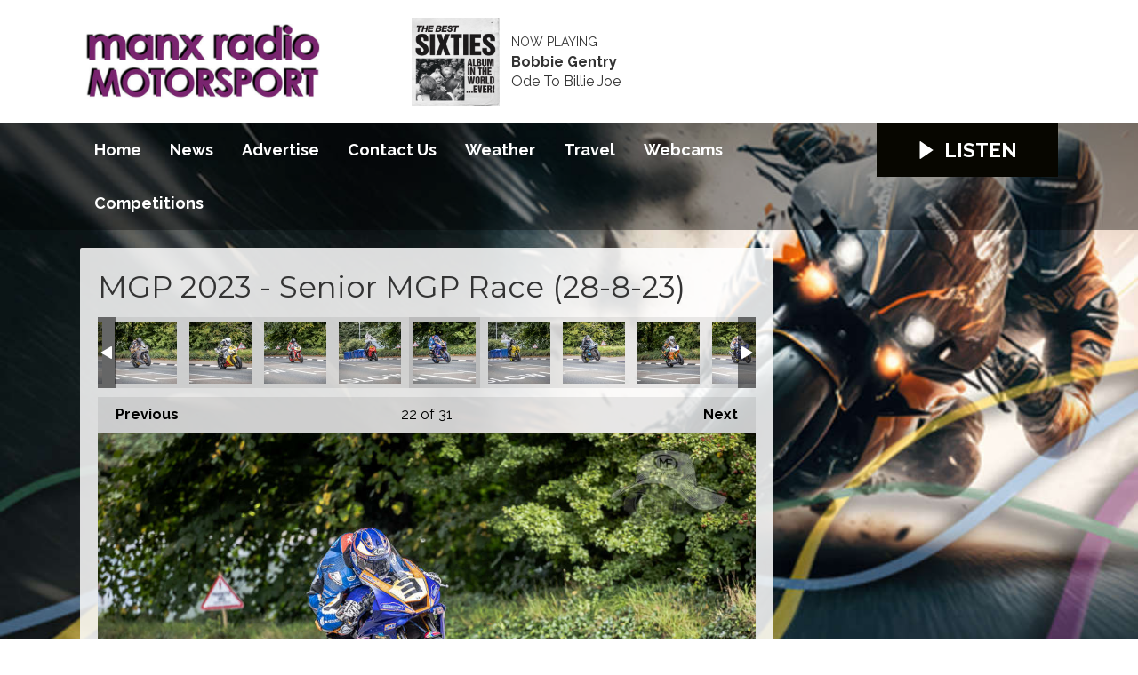

--- FILE ---
content_type: text/html; charset=UTF-8
request_url: https://motorsport.manxradio.com/photos/mgp-2023-senior-mgp-race-28-8-23/?i=marcus-simpson3
body_size: 8064
content:
<!DOCTYPE HTML>
<html lang="en">
<head>
    <meta http-equiv="Content-Type" content="text/html; charset=utf-8">
<title>MGP 2023 - Senior MGP Race (28-8-23) - Manx Radio Motorsport</title>
<meta name="description" content="The Best Biking Station in the World">
<meta name="keywords" content="TT Races, Isle of Man TT, Radio TT, TT Commentary, Manx Grand Prix, Biking, Manx Radio, Isle of Man Radio, Southern 100, Motorsport">
<meta name="robots" content="noodp, noydir">

<!-- Facebook -->
<meta property="og:url" content="https://motorsport.manxradio.com/photos/mgp-2023-senior-mgp-race-28-8-23/">
<meta property="og:title" content="MGP 2023 - Senior MGP Race (28-8-23)">
<meta property="og:image:url" content="https://mmo.aiircdn.com/61/64edcff03db4a.jpg">
<meta property="og:image:width" content="1000">
<meta property="og:image:height" content="667">
<meta property="og:image:type" content="image/jpeg">
<meta property="og:description" content="">
<meta property="og:site_name" content="Manx Radio Motorsport">
<meta property="og:type" content="article">

<!-- X.com -->
<meta name="twitter:card" content="summary">
<meta name="twitter:title" content="MGP 2023 - Senior MGP Race (28-8-23)">
<meta name="twitter:description" content="">
<meta name="twitter:image" content="https://mmo.aiircdn.com/61/64edcff03db4a.jpg">
<meta name="twitter:site" content="@ManxRadioMSport">


<!-- Icons -->
<link rel="icon" href="https://mmo.aiircdn.com/61/665b482760c4a.jpg">
<link rel="apple-touch-icon" href="https://mmo.aiircdn.com/61/665b482760c4a.jpg">


<!-- Common CSS -->
<link type="text/css" href="https://c.aiircdn.com/fe/css/dist/afe-f98a36ef05.min.css" rel="stylesheet" media="screen">

<!-- Common JS -->
<script src="https://code.jquery.com/jquery-3.7.1.min.js"></script>
<script src="https://c.aiircdn.com/fe/js/dist/runtime.5b7a401a6565a36fd210.js"></script>
<script src="https://c.aiircdn.com/fe/js/dist/vendor.f6700a934cd0ca45fcf8.js"></script>
<script src="https://c.aiircdn.com/fe/js/dist/afe.10a5ff067c9b70ffe138.js"></script>

<script>
gm.properties = {"site_id":"1462","page_id":null,"page_path_no_tll":"\/photos\/mgp-2023-senior-mgp-race-28-8-23\/","service_id":"79","radioplayer":{"window_size":[960,700]}};
</script>

    <meta name="viewport" content="width=device-width, minimum-scale=1.0, initial-scale=1.0">
    <link rel="stylesheet" href="https://a.aiircdn.com/d/c/3215-mvc3vzqlivuf7u.css" />
    <script src="//ajax.googleapis.com/ajax/libs/webfont/1/webfont.js"></script>
    <script src="https://a.aiircdn.com/d/j/3216-rm8ncfj0qhnpue.js"></script>
</head>
<body data-controller="ads">

<script>
  (function(i,s,o,g,r,a,m){i['GoogleAnalyticsObject']=r;i[r]=i[r]||function(){
  (i[r].q=i[r].q||[]).push(arguments)},i[r].l=1*new Date();a=s.createElement(o),
  m=s.getElementsByTagName(o)[0];a.async=1;a.src=g;m.parentNode.insertBefore(a,m)
  })(window,document,'script','//www.google-analytics.com/analytics.js','ga');

  ga('create', 'UA-63180516-1', 'auto');
  ga('send', 'pageview');

</script>


<div class="c-nav-overspill  js-top-nav  js-slide-move">
</div>

<div class="c-site-overlay  js-site-overlay"></div>

<div class="c-site-wrapper  js-slide-move">
    <div class="o-wrapper js-takeover-wrap"></div>
    <header class="c-page-head-wrapper">
        <div class="c-ad c-leaderboard js-spacing-on-load"><div class="gm-adpos" 
     data-ads-target="pos" 
     data-pos-id="5798" 
     id="ad-pos-5798"
 ></div></div>
        <div class="c-page-head o-wrapper js-takeover-wrap">
            <div class="dv-grid is-vertical-middle">
                <div class="dv-grid__item one-third m-one-half s-one-half">
                    <a href="/" class="c-logo">
                        <span class="c-logo__text">Manx Radio Motorsport</span>
                    </a>
                </div><!--
             --><div class="dv-grid__item two-thirds m-one-half s-one-half js-output-ondesktop">
                    <div class="js-nav-mobile c-nav-mobile"></div>
                    <div class="dv-grid js-output-wrapper">
                        <!--
                     --><div class="dv-grid__item one-half s-hide">
                            <div class="c-output">
                                <div class="c-output__img"><img src="https://is5-ssl.mzstatic.com/image/thumb/Music4/v4/52/5d/94/525d9445-07a8-39d6-a156-33bf276362a9/source/600x600bb.jpg" /></div>
                                <div class="c-output__info">
                                    <span class="c-output__head">Now Playing</span>
                                    <a href="/artist/bobbie-gentry/" class="c-output__title">Bobbie Gentry</a>
                                    <span class="c-output__text">Ode To Billie Joe</span>
                                </div>
                            </div>
                        </div>                    </div>
                </div>
            </div>
        </div>
    </header>
    <div class="c-page-main__bg">
        <nav class="c-nav-primary-wrapper js-nav-primary-wrapper js-output-onmobile">
            <div class="o-wrapper">
                <div class="dv-grid">
                    <div class="dv-grid__item four-fifths m-two-thirds s-two-thirds c-nav-primary js-nav-primary"><h2 class="hide"><a href="/">Navigation</a></h2>

                        <button class="c-nav-toggle  js-toggle-navigation">
                            <div class="c-nav-icon">
                                <i class="c-nav-toggle__line"></i><i class="c-nav-toggle__line"></i><i class="c-nav-toggle__line"></i>
                            </div>
                            <span class="u-access">Menu</span>
                        </button>

                        <ul class="global-nav-top"><li class="nav--pagemanager "><div><a href="/">
                    Home
                </a></div></li><li class="nav--news "><div><a href="/news/">
                    News
                </a></div></li><li class="nav--advertise-with-us "><div><a href="/advertise-with-us/">
                    Advertise
                </a></div></li><li class="nav--contact-the-studio "><div><a href="/contact-the-studio/">
                    Contact Us
                </a></div></li><li class="nav--weather "><div><a href="/weather/">
                    Weather
                </a></div></li><li class="nav--tt-travel "><div><a href="/tt-travel/">
                    Travel
                </a></div></li><li class="nav--webcams "><div><a href="https://www.manxradio.com/webcams/" target="_blank">
                    Webcams
                </a></div></li><li class="nav--competitions "><div><a href="/competitions/">
                    Competitions
                </a></div></li></ul>

                    </div><!--
         --><div class="dv-grid__item one-fifth m-one-third s-one-third js-listen-live-wrapper">
                                                    <a href="/radioplayer/"
                               target="_blank"
                               data-popup-size="960x700"
                               class="c-listen-live js-listen-live">
                                <svg class="c-listen-live__icon" xmlns="http://www.w3.org/2000/svg" viewBox="0 0 42 42"><path d="M36 20.2L7 .2a1 1 0 00-1.5.8v40a1 1 0 001.6.8l29-20a1 1 0 000-1.6z"/></svg>
                                <span class="c-listen-live__text">Listen</span>
                            </a>
                                            </div>
                </div>
            </div>
        </nav>
        <main class="c-page-main o-wrapper">
            <div class="c-ad c-billboard js-spacing-on-load"><div class="gm-adpos" 
     data-ads-target="pos" 
     data-pos-id="10286" 
     id="ad-pos-10286"
 ></div></div>
            <div class="dv-grid">
                <div class="dv-grid__item dv-grid__item--flex-300">
                    <div class="s-page">
                        <h1 class="o-headline o-headline--onpage">MGP 2023 - Senior MGP Race (28-8-23)</h1>
                        
<div class="gm-photos cf small"
     data-controller="album"
     data-album-id-value="14574"
     data-album-images-value='[{"name":"Adam Bauer","descr":"","slug":"adam-bauer","page_path":"\/photos\/mgp-2023-senior-mgp-race-28-8-23\/?i=adam-bauer","url":"https:\/\/mmo.aiircdn.com\/61\/64edcfd495b40.jpg","thumb_url":"https:\/\/mmo.aiircdn.com\/cdn-cgi\/image\/width=140,height=140,fit=cover\/61\/64edcfd495b40.jpg"},{"name":"Andreas Jochum","descr":"","slug":"andreas-jochum","page_path":"\/photos\/mgp-2023-senior-mgp-race-28-8-23\/?i=andreas-jochum","url":"https:\/\/mmo.aiircdn.com\/61\/64edcfd4aa4bd.jpg","thumb_url":"https:\/\/mmo.aiircdn.com\/cdn-cgi\/image\/width=140,height=140,fit=cover\/61\/64edcfd4aa4bd.jpg"},{"name":"Andrew Fisher","descr":"","slug":"andrew-fisher2","page_path":"\/photos\/mgp-2023-senior-mgp-race-28-8-23\/?i=andrew-fisher2","url":"https:\/\/mmo.aiircdn.com\/61\/64edcfd8245fe.jpg","thumb_url":"https:\/\/mmo.aiircdn.com\/cdn-cgi\/image\/width=140,height=140,fit=cover\/61\/64edcfd8245fe.jpg"},{"name":"Andy Lovett","descr":"","slug":"andy-lovett","page_path":"\/photos\/mgp-2023-senior-mgp-race-28-8-23\/?i=andy-lovett","url":"https:\/\/mmo.aiircdn.com\/61\/64edcfd818995.jpg","thumb_url":"https:\/\/mmo.aiircdn.com\/cdn-cgi\/image\/width=140,height=140,fit=cover\/61\/64edcfd818995.jpg"},{"name":"Anthony O&#39;Carroll","descr":"","slug":"anthony-ocarroll1","page_path":"\/photos\/mgp-2023-senior-mgp-race-28-8-23\/?i=anthony-ocarroll1","url":"https:\/\/mmo.aiircdn.com\/61\/64edcfd9b08da.jpg","thumb_url":"https:\/\/mmo.aiircdn.com\/cdn-cgi\/image\/width=140,height=140,fit=cover\/61\/64edcfd9b08da.jpg"},{"name":"Chris Cook","descr":"","slug":"chris-cook3","page_path":"\/photos\/mgp-2023-senior-mgp-race-28-8-23\/?i=chris-cook3","url":"https:\/\/mmo.aiircdn.com\/61\/64edcfda8994f.jpg","thumb_url":"https:\/\/mmo.aiircdn.com\/cdn-cgi\/image\/width=140,height=140,fit=cover\/61\/64edcfda8994f.jpg"},{"name":"Colin Croft","descr":"","slug":"colin-croft1","page_path":"\/photos\/mgp-2023-senior-mgp-race-28-8-23\/?i=colin-croft1","url":"https:\/\/mmo.aiircdn.com\/61\/64edcfdc57726.jpg","thumb_url":"https:\/\/mmo.aiircdn.com\/cdn-cgi\/image\/width=140,height=140,fit=cover\/61\/64edcfdc57726.jpg"},{"name":"Cyril Lecocq","descr":"","slug":"cyril-lecocq","page_path":"\/photos\/mgp-2023-senior-mgp-race-28-8-23\/?i=cyril-lecocq","url":"https:\/\/mmo.aiircdn.com\/61\/64edcfdd3fdb1.jpg","thumb_url":"https:\/\/mmo.aiircdn.com\/cdn-cgi\/image\/width=140,height=140,fit=cover\/61\/64edcfdd3fdb1.jpg"},{"name":"Daniel Ingham","descr":"","slug":"daniel-ingham4","page_path":"\/photos\/mgp-2023-senior-mgp-race-28-8-23\/?i=daniel-ingham4","url":"https:\/\/mmo.aiircdn.com\/61\/64edcfdde5109.jpg","thumb_url":"https:\/\/mmo.aiircdn.com\/cdn-cgi\/image\/width=140,height=140,fit=cover\/61\/64edcfdde5109.jpg"},{"name":"Darragh Trappe","descr":"","slug":"darragh-trappe","page_path":"\/photos\/mgp-2023-senior-mgp-race-28-8-23\/?i=darragh-trappe","url":"https:\/\/mmo.aiircdn.com\/61\/64edcfdeaed64.jpg","thumb_url":"https:\/\/mmo.aiircdn.com\/cdn-cgi\/image\/width=140,height=140,fit=cover\/61\/64edcfdeaed64.jpg"},{"name":"Dave Rigby","descr":"","slug":"dave-rigby2","page_path":"\/photos\/mgp-2023-senior-mgp-race-28-8-23\/?i=dave-rigby2","url":"https:\/\/mmo.aiircdn.com\/61\/64edcfe143ac9.jpg","thumb_url":"https:\/\/mmo.aiircdn.com\/cdn-cgi\/image\/width=140,height=140,fit=cover\/61\/64edcfe143ac9.jpg"},{"name":"Eddy Ferre","descr":"","slug":"eddy-ferre1","page_path":"\/photos\/mgp-2023-senior-mgp-race-28-8-23\/?i=eddy-ferre1","url":"https:\/\/mmo.aiircdn.com\/61\/64edcfe29c105.jpg","thumb_url":"https:\/\/mmo.aiircdn.com\/cdn-cgi\/image\/width=140,height=140,fit=cover\/61\/64edcfe29c105.jpg"},{"name":"Gaz Evans","descr":"","slug":"gaz-evans3","page_path":"\/photos\/mgp-2023-senior-mgp-race-28-8-23\/?i=gaz-evans3","url":"https:\/\/mmo.aiircdn.com\/61\/64edcfe47fadb.jpg","thumb_url":"https:\/\/mmo.aiircdn.com\/cdn-cgi\/image\/width=140,height=140,fit=cover\/61\/64edcfe47fadb.jpg"},{"name":"Jack Fowler","descr":"","slug":"jack-fowler3","page_path":"\/photos\/mgp-2023-senior-mgp-race-28-8-23\/?i=jack-fowler3","url":"https:\/\/mmo.aiircdn.com\/61\/64edcfe5091b5.jpg","thumb_url":"https:\/\/mmo.aiircdn.com\/cdn-cgi\/image\/width=140,height=140,fit=cover\/61\/64edcfe5091b5.jpg"},{"name":"James Reveley","descr":"","slug":"james-reveley3","page_path":"\/photos\/mgp-2023-senior-mgp-race-28-8-23\/?i=james-reveley3","url":"https:\/\/mmo.aiircdn.com\/61\/64edcfe822b43.jpg","thumb_url":"https:\/\/mmo.aiircdn.com\/cdn-cgi\/image\/width=140,height=140,fit=cover\/61\/64edcfe822b43.jpg"},{"name":"Joe Yeardsley","descr":"","slug":"joe-yeardsley4","page_path":"\/photos\/mgp-2023-senior-mgp-race-28-8-23\/?i=joe-yeardsley4","url":"https:\/\/mmo.aiircdn.com\/61\/64edcfe90a154.jpg","thumb_url":"https:\/\/mmo.aiircdn.com\/cdn-cgi\/image\/width=140,height=140,fit=cover\/61\/64edcfe90a154.jpg"},{"name":"Julien Cregniot","descr":"","slug":"julien-cregniot1","page_path":"\/photos\/mgp-2023-senior-mgp-race-28-8-23\/?i=julien-cregniot1","url":"https:\/\/mmo.aiircdn.com\/61\/64edcfeb68216.jpg","thumb_url":"https:\/\/mmo.aiircdn.com\/cdn-cgi\/image\/width=140,height=140,fit=cover\/61\/64edcfeb68216.jpg"},{"name":"Kevin Rigot","descr":"","slug":"kevin-rigot","page_path":"\/photos\/mgp-2023-senior-mgp-race-28-8-23\/?i=kevin-rigot","url":"https:\/\/mmo.aiircdn.com\/61\/64edcfebcf94e.jpg","thumb_url":"https:\/\/mmo.aiircdn.com\/cdn-cgi\/image\/width=140,height=140,fit=cover\/61\/64edcfebcf94e.jpg"},{"name":"Lancelot Unissart","descr":"","slug":"lancelot-unissart2","page_path":"\/photos\/mgp-2023-senior-mgp-race-28-8-23\/?i=lancelot-unissart2","url":"https:\/\/mmo.aiircdn.com\/61\/64edcfee1907f.jpg","thumb_url":"https:\/\/mmo.aiircdn.com\/cdn-cgi\/image\/width=140,height=140,fit=cover\/61\/64edcfee1907f.jpg"},{"name":"Louis O&#39;Regan","descr":"","slug":"louis-oregan1","page_path":"\/photos\/mgp-2023-senior-mgp-race-28-8-23\/?i=louis-oregan1","url":"https:\/\/mmo.aiircdn.com\/61\/64edcfee290e0.jpg","thumb_url":"https:\/\/mmo.aiircdn.com\/cdn-cgi\/image\/width=140,height=140,fit=cover\/61\/64edcfee290e0.jpg"},{"name":"Marc Colvin","descr":"","slug":"marc-colvin1","page_path":"\/photos\/mgp-2023-senior-mgp-race-28-8-23\/?i=marc-colvin1","url":"https:\/\/mmo.aiircdn.com\/61\/64edcff024895.jpg","thumb_url":"https:\/\/mmo.aiircdn.com\/cdn-cgi\/image\/width=140,height=140,fit=cover\/61\/64edcff024895.jpg"},{"name":"Marcus Simpson","descr":"","slug":"marcus-simpson3","page_path":"\/photos\/mgp-2023-senior-mgp-race-28-8-23\/?i=marcus-simpson3","url":"https:\/\/mmo.aiircdn.com\/61\/64edcff03db4a.jpg","thumb_url":"https:\/\/mmo.aiircdn.com\/cdn-cgi\/image\/width=140,height=140,fit=cover\/61\/64edcff03db4a.jpg"},{"name":"Michael Gillan","descr":"","slug":"michael-gillan2","page_path":"\/photos\/mgp-2023-senior-mgp-race-28-8-23\/?i=michael-gillan2","url":"https:\/\/mmo.aiircdn.com\/61\/64edcff17f156.jpg","thumb_url":"https:\/\/mmo.aiircdn.com\/cdn-cgi\/image\/width=140,height=140,fit=cover\/61\/64edcff17f156.jpg"},{"name":"Michael Mace","descr":"","slug":"michael-mace3","page_path":"\/photos\/mgp-2023-senior-mgp-race-28-8-23\/?i=michael-mace3","url":"https:\/\/mmo.aiircdn.com\/61\/64edcff1c2617.jpg","thumb_url":"https:\/\/mmo.aiircdn.com\/cdn-cgi\/image\/width=140,height=140,fit=cover\/61\/64edcff1c2617.jpg"},{"name":"Paul Marley","descr":"","slug":"paul-marley1","page_path":"\/photos\/mgp-2023-senior-mgp-race-28-8-23\/?i=paul-marley1","url":"https:\/\/mmo.aiircdn.com\/61\/64edcff2e3c8c.jpg","thumb_url":"https:\/\/mmo.aiircdn.com\/cdn-cgi\/image\/width=140,height=140,fit=cover\/61\/64edcff2e3c8c.jpg"},{"name":"Radley Hughes","descr":"","slug":"radley-hughes3","page_path":"\/photos\/mgp-2023-senior-mgp-race-28-8-23\/?i=radley-hughes3","url":"https:\/\/mmo.aiircdn.com\/61\/64edcff368881.jpg","thumb_url":"https:\/\/mmo.aiircdn.com\/cdn-cgi\/image\/width=140,height=140,fit=cover\/61\/64edcff368881.jpg"},{"name":"Ryan Whitehall","descr":"","slug":"ryan-whitehall1","page_path":"\/photos\/mgp-2023-senior-mgp-race-28-8-23\/?i=ryan-whitehall1","url":"https:\/\/mmo.aiircdn.com\/61\/64edcff497471.jpg","thumb_url":"https:\/\/mmo.aiircdn.com\/cdn-cgi\/image\/width=140,height=140,fit=cover\/61\/64edcff497471.jpg"},{"name":"Sam Johnson","descr":"","slug":"sam-johnson3","page_path":"\/photos\/mgp-2023-senior-mgp-race-28-8-23\/?i=sam-johnson3","url":"https:\/\/mmo.aiircdn.com\/61\/64edcff4e9f1f.jpg","thumb_url":"https:\/\/mmo.aiircdn.com\/cdn-cgi\/image\/width=140,height=140,fit=cover\/61\/64edcff4e9f1f.jpg"},{"name":"Samuel Mousley","descr":"","slug":"samuel-mousley4","page_path":"\/photos\/mgp-2023-senior-mgp-race-28-8-23\/?i=samuel-mousley4","url":"https:\/\/mmo.aiircdn.com\/61\/64edcff5c0aee.jpg","thumb_url":"https:\/\/mmo.aiircdn.com\/cdn-cgi\/image\/width=140,height=140,fit=cover\/61\/64edcff5c0aee.jpg"},{"name":"Victor Lopez","descr":"","slug":"victor-lopez4","page_path":"\/photos\/mgp-2023-senior-mgp-race-28-8-23\/?i=victor-lopez4","url":"https:\/\/mmo.aiircdn.com\/61\/64edcff6d0a82.jpg","thumb_url":"https:\/\/mmo.aiircdn.com\/cdn-cgi\/image\/width=140,height=140,fit=cover\/61\/64edcff6d0a82.jpg"},{"name":"Victor Ortega","descr":"","slug":"victor-ortega","page_path":"\/photos\/mgp-2023-senior-mgp-race-28-8-23\/?i=victor-ortega","url":"https:\/\/mmo.aiircdn.com\/61\/64edcff6e65a0.jpg","thumb_url":"https:\/\/mmo.aiircdn.com\/cdn-cgi\/image\/width=140,height=140,fit=cover\/61\/64edcff6e65a0.jpg"}]'
     data-album-showing-index-value="21"
     data-action="resize@window->album#updateLayout popstate@window->album#popState"
>

                <div class="photo-carousel above"
         data-album-target="carousel"
    >
        <a href="#"
           class="caro-arrow arrow-left disabled"
           data-action="click->album#pageCarousel:prevent"
           data-album-direction-param="left"
           data-album-target="carouselArrowLeft"
        ></a>
        <a href="#"
           class="caro-arrow arrow-right disabled"
           data-action="click->album#pageCarousel:prevent"
           data-album-direction-param="right"
           data-album-target="carouselArrowRight"
        ></a>
        <div class="photo-carousel-inner"
             data-album-target="carouselInner"
             data-action="scroll->album#toggleCarouselArrows"
        >
            <ul class="cf"
                data-album-target="carouselList"
            >
                                    <li class=""
                        data-album-target="carouselItem"
                    >
                        <a href="/photos/mgp-2023-senior-mgp-race-28-8-23/?i=adam-bauer"
                           style="background-image:url(https://mmo.aiircdn.com/cdn-cgi/image/width=140,height=140,fit=cover/61/64edcfd495b40.jpg);"
                           data-action="click->album#selectThumbnail:prevent mouseenter->album#showTip mouseleave->album#hideTip"
                        >Adam Bauer</a>
                    </li>
                                    <li class=""
                        data-album-target="carouselItem"
                    >
                        <a href="/photos/mgp-2023-senior-mgp-race-28-8-23/?i=andreas-jochum"
                           style="background-image:url(https://mmo.aiircdn.com/cdn-cgi/image/width=140,height=140,fit=cover/61/64edcfd4aa4bd.jpg);"
                           data-action="click->album#selectThumbnail:prevent mouseenter->album#showTip mouseleave->album#hideTip"
                        >Andreas Jochum</a>
                    </li>
                                    <li class=""
                        data-album-target="carouselItem"
                    >
                        <a href="/photos/mgp-2023-senior-mgp-race-28-8-23/?i=andrew-fisher2"
                           style="background-image:url(https://mmo.aiircdn.com/cdn-cgi/image/width=140,height=140,fit=cover/61/64edcfd8245fe.jpg);"
                           data-action="click->album#selectThumbnail:prevent mouseenter->album#showTip mouseleave->album#hideTip"
                        >Andrew Fisher</a>
                    </li>
                                    <li class=""
                        data-album-target="carouselItem"
                    >
                        <a href="/photos/mgp-2023-senior-mgp-race-28-8-23/?i=andy-lovett"
                           style="background-image:url(https://mmo.aiircdn.com/cdn-cgi/image/width=140,height=140,fit=cover/61/64edcfd818995.jpg);"
                           data-action="click->album#selectThumbnail:prevent mouseenter->album#showTip mouseleave->album#hideTip"
                        >Andy Lovett</a>
                    </li>
                                    <li class=""
                        data-album-target="carouselItem"
                    >
                        <a href="/photos/mgp-2023-senior-mgp-race-28-8-23/?i=anthony-ocarroll1"
                           style="background-image:url(https://mmo.aiircdn.com/cdn-cgi/image/width=140,height=140,fit=cover/61/64edcfd9b08da.jpg);"
                           data-action="click->album#selectThumbnail:prevent mouseenter->album#showTip mouseleave->album#hideTip"
                        >Anthony O&#039;Carroll</a>
                    </li>
                                    <li class=""
                        data-album-target="carouselItem"
                    >
                        <a href="/photos/mgp-2023-senior-mgp-race-28-8-23/?i=chris-cook3"
                           style="background-image:url(https://mmo.aiircdn.com/cdn-cgi/image/width=140,height=140,fit=cover/61/64edcfda8994f.jpg);"
                           data-action="click->album#selectThumbnail:prevent mouseenter->album#showTip mouseleave->album#hideTip"
                        >Chris Cook</a>
                    </li>
                                    <li class=""
                        data-album-target="carouselItem"
                    >
                        <a href="/photos/mgp-2023-senior-mgp-race-28-8-23/?i=colin-croft1"
                           style="background-image:url(https://mmo.aiircdn.com/cdn-cgi/image/width=140,height=140,fit=cover/61/64edcfdc57726.jpg);"
                           data-action="click->album#selectThumbnail:prevent mouseenter->album#showTip mouseleave->album#hideTip"
                        >Colin Croft</a>
                    </li>
                                    <li class=""
                        data-album-target="carouselItem"
                    >
                        <a href="/photos/mgp-2023-senior-mgp-race-28-8-23/?i=cyril-lecocq"
                           style="background-image:url(https://mmo.aiircdn.com/cdn-cgi/image/width=140,height=140,fit=cover/61/64edcfdd3fdb1.jpg);"
                           data-action="click->album#selectThumbnail:prevent mouseenter->album#showTip mouseleave->album#hideTip"
                        >Cyril Lecocq</a>
                    </li>
                                    <li class=""
                        data-album-target="carouselItem"
                    >
                        <a href="/photos/mgp-2023-senior-mgp-race-28-8-23/?i=daniel-ingham4"
                           style="background-image:url(https://mmo.aiircdn.com/cdn-cgi/image/width=140,height=140,fit=cover/61/64edcfdde5109.jpg);"
                           data-action="click->album#selectThumbnail:prevent mouseenter->album#showTip mouseleave->album#hideTip"
                        >Daniel Ingham</a>
                    </li>
                                    <li class=""
                        data-album-target="carouselItem"
                    >
                        <a href="/photos/mgp-2023-senior-mgp-race-28-8-23/?i=darragh-trappe"
                           style="background-image:url(https://mmo.aiircdn.com/cdn-cgi/image/width=140,height=140,fit=cover/61/64edcfdeaed64.jpg);"
                           data-action="click->album#selectThumbnail:prevent mouseenter->album#showTip mouseleave->album#hideTip"
                        >Darragh Trappe</a>
                    </li>
                                    <li class=""
                        data-album-target="carouselItem"
                    >
                        <a href="/photos/mgp-2023-senior-mgp-race-28-8-23/?i=dave-rigby2"
                           style="background-image:url(https://mmo.aiircdn.com/cdn-cgi/image/width=140,height=140,fit=cover/61/64edcfe143ac9.jpg);"
                           data-action="click->album#selectThumbnail:prevent mouseenter->album#showTip mouseleave->album#hideTip"
                        >Dave Rigby</a>
                    </li>
                                    <li class=""
                        data-album-target="carouselItem"
                    >
                        <a href="/photos/mgp-2023-senior-mgp-race-28-8-23/?i=eddy-ferre1"
                           style="background-image:url(https://mmo.aiircdn.com/cdn-cgi/image/width=140,height=140,fit=cover/61/64edcfe29c105.jpg);"
                           data-action="click->album#selectThumbnail:prevent mouseenter->album#showTip mouseleave->album#hideTip"
                        >Eddy Ferre</a>
                    </li>
                                    <li class=""
                        data-album-target="carouselItem"
                    >
                        <a href="/photos/mgp-2023-senior-mgp-race-28-8-23/?i=gaz-evans3"
                           style="background-image:url(https://mmo.aiircdn.com/cdn-cgi/image/width=140,height=140,fit=cover/61/64edcfe47fadb.jpg);"
                           data-action="click->album#selectThumbnail:prevent mouseenter->album#showTip mouseleave->album#hideTip"
                        >Gaz Evans</a>
                    </li>
                                    <li class=""
                        data-album-target="carouselItem"
                    >
                        <a href="/photos/mgp-2023-senior-mgp-race-28-8-23/?i=jack-fowler3"
                           style="background-image:url(https://mmo.aiircdn.com/cdn-cgi/image/width=140,height=140,fit=cover/61/64edcfe5091b5.jpg);"
                           data-action="click->album#selectThumbnail:prevent mouseenter->album#showTip mouseleave->album#hideTip"
                        >Jack Fowler</a>
                    </li>
                                    <li class=""
                        data-album-target="carouselItem"
                    >
                        <a href="/photos/mgp-2023-senior-mgp-race-28-8-23/?i=james-reveley3"
                           style="background-image:url(https://mmo.aiircdn.com/cdn-cgi/image/width=140,height=140,fit=cover/61/64edcfe822b43.jpg);"
                           data-action="click->album#selectThumbnail:prevent mouseenter->album#showTip mouseleave->album#hideTip"
                        >James Reveley</a>
                    </li>
                                    <li class=""
                        data-album-target="carouselItem"
                    >
                        <a href="/photos/mgp-2023-senior-mgp-race-28-8-23/?i=joe-yeardsley4"
                           style="background-image:url(https://mmo.aiircdn.com/cdn-cgi/image/width=140,height=140,fit=cover/61/64edcfe90a154.jpg);"
                           data-action="click->album#selectThumbnail:prevent mouseenter->album#showTip mouseleave->album#hideTip"
                        >Joe Yeardsley</a>
                    </li>
                                    <li class=""
                        data-album-target="carouselItem"
                    >
                        <a href="/photos/mgp-2023-senior-mgp-race-28-8-23/?i=julien-cregniot1"
                           style="background-image:url(https://mmo.aiircdn.com/cdn-cgi/image/width=140,height=140,fit=cover/61/64edcfeb68216.jpg);"
                           data-action="click->album#selectThumbnail:prevent mouseenter->album#showTip mouseleave->album#hideTip"
                        >Julien Cregniot</a>
                    </li>
                                    <li class=""
                        data-album-target="carouselItem"
                    >
                        <a href="/photos/mgp-2023-senior-mgp-race-28-8-23/?i=kevin-rigot"
                           style="background-image:url(https://mmo.aiircdn.com/cdn-cgi/image/width=140,height=140,fit=cover/61/64edcfebcf94e.jpg);"
                           data-action="click->album#selectThumbnail:prevent mouseenter->album#showTip mouseleave->album#hideTip"
                        >Kevin Rigot</a>
                    </li>
                                    <li class=""
                        data-album-target="carouselItem"
                    >
                        <a href="/photos/mgp-2023-senior-mgp-race-28-8-23/?i=lancelot-unissart2"
                           style="background-image:url(https://mmo.aiircdn.com/cdn-cgi/image/width=140,height=140,fit=cover/61/64edcfee1907f.jpg);"
                           data-action="click->album#selectThumbnail:prevent mouseenter->album#showTip mouseleave->album#hideTip"
                        >Lancelot Unissart</a>
                    </li>
                                    <li class=""
                        data-album-target="carouselItem"
                    >
                        <a href="/photos/mgp-2023-senior-mgp-race-28-8-23/?i=louis-oregan1"
                           style="background-image:url(https://mmo.aiircdn.com/cdn-cgi/image/width=140,height=140,fit=cover/61/64edcfee290e0.jpg);"
                           data-action="click->album#selectThumbnail:prevent mouseenter->album#showTip mouseleave->album#hideTip"
                        >Louis O&#039;Regan</a>
                    </li>
                                    <li class=""
                        data-album-target="carouselItem"
                    >
                        <a href="/photos/mgp-2023-senior-mgp-race-28-8-23/?i=marc-colvin1"
                           style="background-image:url(https://mmo.aiircdn.com/cdn-cgi/image/width=140,height=140,fit=cover/61/64edcff024895.jpg);"
                           data-action="click->album#selectThumbnail:prevent mouseenter->album#showTip mouseleave->album#hideTip"
                        >Marc Colvin</a>
                    </li>
                                    <li class="on"
                        data-album-target="carouselItem"
                    >
                        <a href="/photos/mgp-2023-senior-mgp-race-28-8-23/?i=marcus-simpson3"
                           style="background-image:url(https://mmo.aiircdn.com/cdn-cgi/image/width=140,height=140,fit=cover/61/64edcff03db4a.jpg);"
                           data-action="click->album#selectThumbnail:prevent mouseenter->album#showTip mouseleave->album#hideTip"
                        >Marcus Simpson</a>
                    </li>
                                    <li class=""
                        data-album-target="carouselItem"
                    >
                        <a href="/photos/mgp-2023-senior-mgp-race-28-8-23/?i=michael-gillan2"
                           style="background-image:url(https://mmo.aiircdn.com/cdn-cgi/image/width=140,height=140,fit=cover/61/64edcff17f156.jpg);"
                           data-action="click->album#selectThumbnail:prevent mouseenter->album#showTip mouseleave->album#hideTip"
                        >Michael Gillan</a>
                    </li>
                                    <li class=""
                        data-album-target="carouselItem"
                    >
                        <a href="/photos/mgp-2023-senior-mgp-race-28-8-23/?i=michael-mace3"
                           style="background-image:url(https://mmo.aiircdn.com/cdn-cgi/image/width=140,height=140,fit=cover/61/64edcff1c2617.jpg);"
                           data-action="click->album#selectThumbnail:prevent mouseenter->album#showTip mouseleave->album#hideTip"
                        >Michael Mace</a>
                    </li>
                                    <li class=""
                        data-album-target="carouselItem"
                    >
                        <a href="/photos/mgp-2023-senior-mgp-race-28-8-23/?i=paul-marley1"
                           style="background-image:url(https://mmo.aiircdn.com/cdn-cgi/image/width=140,height=140,fit=cover/61/64edcff2e3c8c.jpg);"
                           data-action="click->album#selectThumbnail:prevent mouseenter->album#showTip mouseleave->album#hideTip"
                        >Paul Marley</a>
                    </li>
                                    <li class=""
                        data-album-target="carouselItem"
                    >
                        <a href="/photos/mgp-2023-senior-mgp-race-28-8-23/?i=radley-hughes3"
                           style="background-image:url(https://mmo.aiircdn.com/cdn-cgi/image/width=140,height=140,fit=cover/61/64edcff368881.jpg);"
                           data-action="click->album#selectThumbnail:prevent mouseenter->album#showTip mouseleave->album#hideTip"
                        >Radley Hughes</a>
                    </li>
                                    <li class=""
                        data-album-target="carouselItem"
                    >
                        <a href="/photos/mgp-2023-senior-mgp-race-28-8-23/?i=ryan-whitehall1"
                           style="background-image:url(https://mmo.aiircdn.com/cdn-cgi/image/width=140,height=140,fit=cover/61/64edcff497471.jpg);"
                           data-action="click->album#selectThumbnail:prevent mouseenter->album#showTip mouseleave->album#hideTip"
                        >Ryan Whitehall</a>
                    </li>
                                    <li class=""
                        data-album-target="carouselItem"
                    >
                        <a href="/photos/mgp-2023-senior-mgp-race-28-8-23/?i=sam-johnson3"
                           style="background-image:url(https://mmo.aiircdn.com/cdn-cgi/image/width=140,height=140,fit=cover/61/64edcff4e9f1f.jpg);"
                           data-action="click->album#selectThumbnail:prevent mouseenter->album#showTip mouseleave->album#hideTip"
                        >Sam Johnson</a>
                    </li>
                                    <li class=""
                        data-album-target="carouselItem"
                    >
                        <a href="/photos/mgp-2023-senior-mgp-race-28-8-23/?i=samuel-mousley4"
                           style="background-image:url(https://mmo.aiircdn.com/cdn-cgi/image/width=140,height=140,fit=cover/61/64edcff5c0aee.jpg);"
                           data-action="click->album#selectThumbnail:prevent mouseenter->album#showTip mouseleave->album#hideTip"
                        >Samuel Mousley</a>
                    </li>
                                    <li class=""
                        data-album-target="carouselItem"
                    >
                        <a href="/photos/mgp-2023-senior-mgp-race-28-8-23/?i=victor-lopez4"
                           style="background-image:url(https://mmo.aiircdn.com/cdn-cgi/image/width=140,height=140,fit=cover/61/64edcff6d0a82.jpg);"
                           data-action="click->album#selectThumbnail:prevent mouseenter->album#showTip mouseleave->album#hideTip"
                        >Victor Lopez</a>
                    </li>
                                    <li class=""
                        data-album-target="carouselItem"
                    >
                        <a href="/photos/mgp-2023-senior-mgp-race-28-8-23/?i=victor-ortega"
                           style="background-image:url(https://mmo.aiircdn.com/cdn-cgi/image/width=140,height=140,fit=cover/61/64edcff6e65a0.jpg);"
                           data-action="click->album#selectThumbnail:prevent mouseenter->album#showTip mouseleave->album#hideTip"
                        >Victor Ortega</a>
                    </li>
                            </ul>
        </div>
    </div>

    
    <div class="photo-viewer"
         data-album-target="photoViewer"
    >
        <div class="photo-pagination">
            <a href="/photos/mgp-2023-senior-mgp-race-28-8-23/?i=marc-colvin1"
               class="prev "
               data-album-target="prev"
               data-action="click->album#prev:prevent"
            >Previous <span class="access">image</span></a>
            <a href="/photos/mgp-2023-senior-mgp-race-28-8-23/?i=michael-gillan2"
               class="next "
               data-album-target="next"
               data-action="click->album#next:prevent"
            >Next <span class="access">image</span></a>
            <p data-album-target="pagination">
                <span data-album-target="pageNumber">22</span>
                of 31
            </p>
        </div>
        <div class="photo-cont">
            <img src="https://mmo.aiircdn.com/61/64edcff03db4a.jpg"
                 alt=""
                 class="main-image"
                 data-album-target="image"
                 data-action="load->album#updateOverlayNavSize"
            />
            <a href="/photos/mgp-2023-senior-mgp-race-28-8-23/?i=marc-colvin1"
               class="overlay-nav prev "
               data-album-target="prev overlayNav"
               data-action="click->album#prev:prevent"
            ><span>Previous image</span></a>
            <a href="/photos/mgp-2023-senior-mgp-race-28-8-23/?i=michael-gillan2"
               class="overlay-nav next "
               data-album-target="next overlayNav"
               data-action="click->album#next:prevent"
            ><span>Next image</span></a>

                            <div class="more-albums"
                     data-album-target="moreSlide"
                >
                    <p>More Galleries</p>
                    <div class="preview-cont">

                        
                            <div class="album-preview preview-item-1">
                                <a href="/photos/classic-tt-2025-historic-junior-classic-race-29-8-25/">
                                    <img src="https://mmo.aiircdn.com/61/68b20b3982f30.jpg" alt="" />
                                    <span>Classic TT 2025: Historic Junior Classic Race (29-8-25)</span>
                                </a>
                            </div>

                        
                            <div class="album-preview preview-item-2">
                                <a href="/photos/classic-tt-2025-historic-senior-classic-race-29-8-25/">
                                    <img src="https://mmo.aiircdn.com/61/68b20ab2c1fa9.jpg" alt="" />
                                    <span>Classic TT 2025: Historic Senior Classic Race (29-8-25)</span>
                                </a>
                            </div>

                        
                            <div class="album-preview preview-item-3">
                                <a href="/photos/classic-tt-2025-lightweight-classic-tt-race-27-8-25/">
                                    <img src="https://mmo.aiircdn.com/61/68b20a5a14946.jpg" alt="" />
                                    <span>Classic TT 2025: Lightweight Classic TT Race (27-8-25)</span>
                                </a>
                            </div>

                        
                    </div>
                </div>
                    </div>
    </div>
    <div class="photo-meta"
         data-album-target="photoMeta"
    >
        <div class="photo-name"
             data-album-target="photoName"
        >Marcus Simpson</div>
        <div class="photo-descr"
             data-album-target="photoDescr"
        ></div>
        <div class="photo-share cf"
             data-album-target="shareBtns"
        >
<div class="aiir-share">
    <h2 class="aiir-share__header">Share</h2>
    <ul class="aiir-share__list">
        <li class="aiir-share__item">
            <a href="https://www.facebook.com/sharer/sharer.php?u=https%3A%2F%2Fmotorsport.manxradio.com%2Fphotos%2Fmgp-2023-senior-mgp-race-28-8-23%2F" 
               class="aiir-share__link aiir-share__link--facebook" 
               data-controller="popup"
               data-action="click->popup#open"
               data-popup-size-param="550x500"
               target="_blank">
                <span class="access">Share on Facebook</span>
                <svg class="aiir-share__icon" viewBox="0 0 24 24" xmlns="http://www.w3.org/2000/svg" fill-rule="evenodd" clip-rule="evenodd" stroke-linejoin="round"><path d="M23.9981 11.9991C23.9981 5.37216 18.626 0 11.9991 0C5.37216 0 0 5.37216 0 11.9991C0 17.9882 4.38789 22.9522 10.1242 23.8524V15.4676H7.07758V11.9991H10.1242V9.35553C10.1242 6.34826 11.9156 4.68714 14.6564 4.68714C15.9692 4.68714 17.3424 4.92149 17.3424 4.92149V7.87439H15.8294C14.3388 7.87439 13.8739 8.79933 13.8739 9.74824V11.9991H17.2018L16.6698 15.4676H13.8739V23.8524C19.6103 22.9522 23.9981 17.9882 23.9981 11.9991Z"></path></svg>
            </a>
        </li>
        <li class="aiir-share__item aiir-share__item--mobile-only">
            <a href="fb-messenger://share?link=https%3A%2F%2Fmotorsport.manxradio.com%2Fphotos%2Fmgp-2023-senior-mgp-race-28-8-23%2F" 
               class="aiir-share__link aiir-share__link--messenger">
                <span class="access">Share on Messenger</span>
                <svg class="aiir-share__icon" viewBox="0 0 16 16" xmlns="http://www.w3.org/2000/svg" fill-rule="evenodd" clip-rule="evenodd" stroke-linejoin="round" stroke-miterlimit="1.414"><path d="M8 0C3.582 0 0 3.316 0 7.407c0 2.332 1.163 4.41 2.98 5.77V16l2.725-1.495c.727.2 1.497.31 2.295.31 4.418 0 8-3.317 8-7.408C16 3.317 12.418 0 8 0zm.795 9.975L6.758 7.802 2.783 9.975l4.372-4.642 2.087 2.173 3.926-2.173-4.373 4.642z" fill-rule="nonzero"></path></svg>
            </a>
        </li>
        <li class="aiir-share__item aiir-share__item--desktop-only">
            <a href="http://www.facebook.com/dialog/send?&app_id=1850503301852189&link=https%3A%2F%2Fmotorsport.manxradio.com%2Fphotos%2Fmgp-2023-senior-mgp-race-28-8-23%2F&redirect_uri=https%3A%2F%2Fmotorsport.manxradio.com%2Fphotos%2Fmgp-2023-senior-mgp-race-28-8-23%2F&display=popup" 
               class="aiir-share__link aiir-share__link--messenger" 
               data-controller="popup"
               data-action="click->popup#open"
               data-popup-size-param="645x580"
               target="_blank">
                <span class="access">Share on Messenger</span>
                <svg class="aiir-share__icon" viewBox="0 0 16 16" xmlns="http://www.w3.org/2000/svg" fill-rule="evenodd" clip-rule="evenodd" stroke-linejoin="round" stroke-miterlimit="1.414"><path d="M8 0C3.582 0 0 3.316 0 7.407c0 2.332 1.163 4.41 2.98 5.77V16l2.725-1.495c.727.2 1.497.31 2.295.31 4.418 0 8-3.317 8-7.408C16 3.317 12.418 0 8 0zm.795 9.975L6.758 7.802 2.783 9.975l4.372-4.642 2.087 2.173 3.926-2.173-4.373 4.642z" fill-rule="nonzero"></path></svg>
            </a>
        </li>
        <li class="aiir-share__item">
            <a href="https://twitter.com/intent/tweet?url=https%3A%2F%2Fmotorsport.manxradio.com%2Fphotos%2Fmgp-2023-senior-mgp-race-28-8-23%2F&text=" 
            class="aiir-share__link aiir-share__link--twitter" 
            data-controller="popup"
            data-action="click->popup#open"
            data-popup-size-param="550x400"
            target="_blank">
                <span class="access">Share on X</span>
                <svg class="aiir-share__icon" role="img" viewBox="0 0 24 24" xmlns="http://www.w3.org/2000/svg"><path d="M18.901 1.153h3.68l-8.04 9.19L24 22.846h-7.406l-5.8-7.584-6.638 7.584H.474l8.6-9.83L0 1.154h7.594l5.243 6.932ZM17.61 20.644h2.039L6.486 3.24H4.298Z"/></svg>
            </a>
        </li>
         <li class="aiir-share__item">
            <a href="https://wa.me/?text=https%3A%2F%2Fmotorsport.manxradio.com%2Fphotos%2Fmgp-2023-senior-mgp-race-28-8-23%2F" 
               class="aiir-share__link aiir-share__link--whatsapp" 
               data-action="share/whatsapp/share">
                <span class="access">Share on Whatsapp</span>
                <svg class="aiir-share__icon" viewBox="0 0 16 16" xmlns="http://www.w3.org/2000/svg" fill-rule="evenodd" clip-rule="evenodd" stroke-linejoin="round" stroke-miterlimit="1.414"><path d="M11.665 9.588c-.2-.1-1.177-.578-1.36-.644-.182-.067-.315-.1-.448.1-.132.197-.514.643-.63.775-.116.13-.232.14-.43.05-.2-.1-.842-.31-1.602-.99-.592-.53-.99-1.18-1.107-1.38-.116-.2-.013-.31.087-.41.09-.09.2-.23.3-.35.098-.12.13-.2.198-.33.066-.14.033-.25-.017-.35-.05-.1-.448-1.08-.614-1.47-.16-.39-.325-.34-.448-.34-.115-.01-.248-.01-.38-.01-.134 0-.35.05-.532.24-.182.2-.696.68-.696 1.65s.713 1.91.812 2.05c.1.13 1.404 2.13 3.4 2.99.476.2.846.32 1.136.42.476.15.91.13 1.253.08.383-.06 1.178-.48 1.344-.95.17-.47.17-.86.12-.95-.05-.09-.18-.14-.38-.23M8.04 14.5h-.01c-1.18 0-2.35-.32-3.37-.92l-.24-.143-2.5.65.67-2.43-.16-.25c-.66-1.05-1.01-2.26-1.01-3.506 0-3.63 2.97-6.59 6.628-6.59 1.77 0 3.43.69 4.68 1.94 1.25 1.24 1.94 2.9 1.94 4.66-.003 3.63-2.973 6.59-6.623 6.59M13.68 2.3C12.16.83 10.16 0 8.03 0 3.642 0 .07 3.556.067 7.928c0 1.397.366 2.76 1.063 3.964L0 16l4.223-1.102c1.164.63 2.474.964 3.807.965h.004c4.39 0 7.964-3.557 7.966-7.93 0-2.117-.827-4.11-2.33-5.608"></path></svg>
            </a>
        </li>
    </ul>
</div></div>
            </div>

    
</div>

                    </div>

                    <div class="o-content-block tb-custom-html">
    
        
    <div class="o-content-block__inner">
		<script async src="https://pagead2.googlesyndication.com/pagead/js/adsbygoogle.js?client=ca-pub-4371601356133610"

     crossorigin="anonymous"></script>

<ins class="adsbygoogle"

     style="display:inline-block;width:750px;height:540px"

     data-ad-client="ca-pub-4371601356133610"

     data-ad-slot="6250987737"></ins>

<script>

     (adsbygoogle = window.adsbygoogle || []).push({});

</script>
    </div>
</div>
                </div><!--
                --><div class="dv-grid__item dv-grid__item--fix-300">
                    <div class="c-ad c-mpu js-spacing-on-load"><div class="gm-adpos" 
     data-ads-target="pos" 
     data-pos-id="5799" 
     id="ad-pos-5799"
 ></div></div>
                    <div class="c-ad c-mpu js-spacing-on-load"><div class="gm-adpos" 
     data-ads-target="pos" 
     data-pos-id="5800" 
     id="ad-pos-5800"
 ></div></div>
                    
                </div>
            </div>
        </main>
        <div class="c-ad c-leaderboard c-leaderboard--secondary js-spacing-on-load"><div class="gm-adpos" 
     data-ads-target="pos" 
     data-pos-id="10281" 
     id="ad-pos-10281"
 ></div></div>
        <section class="c-bottom-ads"><div class="c-ad c-ad--rectangle js-spacing-on-load"><div class="gm-adpos" 
     data-ads-target="pos" 
     data-pos-id="10282" 
     id="ad-pos-10282"
 ></div></div><div class="c-ad c-ad--rectangle js-spacing-on-load"><div class="gm-adpos" 
     data-ads-target="pos" 
     data-pos-id="10283" 
     id="ad-pos-10283"
 ></div></div><div class="c-ad c-ad--rectangle js-spacing-on-load"><div class="gm-adpos" 
     data-ads-target="pos" 
     data-pos-id="10284" 
     id="ad-pos-10284"
 ></div></div><div class="c-ad c-ad--rectangle js-spacing-on-load"><div class="gm-adpos" 
     data-ads-target="pos" 
     data-pos-id="10285" 
     id="ad-pos-10285"
 ></div></div></section>
        <footer class="c-page-footer">
            <div class="o-wrapper">
                <ul class="c-social--footer o-list-inline">
                                            <li class="o-list-inline__item">
                            <a href="https://www.facebook.com/manxradiomotorsport" target="_blank" class="c-social__footeritem">
                                <svg role="img" viewBox="0 0 24 24" xmlns="http://www.w3.org/2000/svg" fill="#1877F2"><path d="M24 12.073c0-6.627-5.373-12-12-12s-12 5.373-12 12c0 5.99 4.388 10.954 10.125 11.854v-8.385H7.078v-3.47h3.047V9.43c0-3.007 1.792-4.669 4.533-4.669 1.312 0 2.686.235 2.686.235v2.953H15.83c-1.491 0-1.956.925-1.956 1.874v2.25h3.328l-.532 3.47h-2.796v8.385C19.612 23.027 24 18.062 24 12.073z"/></svg>
                                <span class="u-access">Facebook</span>
                            </a>
                        </li>
                                                                                    <li class="o-list-inline__item">
                            <a href="https://twitter.com/ManxRadioMSport" target="_blank" class="c-social__footeritem">
                                <svg role="img" viewBox="0 0 24 24" xmlns="http://www.w3.org/2000/svg"><path d="M18.901 1.153h3.68l-8.04 9.19L24 22.846h-7.406l-5.8-7.584-6.638 7.584H.474l8.6-9.83L0 1.154h7.594l5.243 6.932ZM17.61 20.644h2.039L6.486 3.24H4.298Z"/></svg>
                                <span class="u-access">X</span>
                            </a>
                        </li>
                                                                <li class="o-list-inline__item">
                            <a href="https://www.youtube.com/@manxradioiom/playlists?view=50&sort=dd&shelf_id=9" target="_blank" class="c-social__footeritem">
                                <svg viewBox="0 0 16 16" xmlns="http://www.w3.org/2000/svg" fill-rule="evenodd" clip-rule="evenodd" stroke-linejoin="round" stroke-miterlimit="1.414" fill="#FF0000"><path d="M0 7.345c0-1.294.16-2.59.16-2.59s.156-1.1.636-1.587c.608-.637 1.408-.617 1.764-.684C3.84 2.36 8 2.324 8 2.324s3.362.004 5.6.166c.314.038.996.04 1.604.678.48.486.636 1.588.636 1.588S16 6.05 16 7.346v1.258c0 1.296-.16 2.59-.16 2.59s-.156 1.102-.636 1.588c-.608.638-1.29.64-1.604.678-2.238.162-5.6.166-5.6.166s-4.16-.037-5.44-.16c-.356-.067-1.156-.047-1.764-.684-.48-.487-.636-1.587-.636-1.587S0 9.9 0 8.605v-1.26zm6.348 2.73V5.58l4.323 2.255-4.32 2.24z"/></svg>
                                <span class="u-access">YouTube</span>
                            </a>
                        </li>
                                                        </ul>
                <div class="c-page-footer__right">
                                            <ul class="o-list-inline c-page-footer__right__links"></ul>
                                        
                                            <span class="c-copyright">&copy; Copyright 2026 Radio Manx Ltd - All Rights Reserved. Powered by <a href="https://aiir.com" target="_blank" title="Aiir radio website CMS">Aiir</a>.</span>
                                    </div>
            </div>
        </footer>
</div>
</div>


<script>var themeSettings = {"site_logo":"https:\/\/mmo.aiircdn.com\/61\/664715646d24d.jpg","site-background":"https:\/\/mmo.aiircdn.com\/61\/6694df2e9e26a.jpg","mobile-background":"https:\/\/mmo.aiircdn.com\/61\/6694df2e9e26a.jpg","font_family":"Raleway","font_brand":"Montserrat"};</script><a href="/_hp/" rel="nofollow" style="display: none" aria-hidden="true">On Air</a>
</body>



--- FILE ---
content_type: text/html; charset=utf-8
request_url: https://www.google.com/recaptcha/api2/aframe
body_size: 268
content:
<!DOCTYPE HTML><html><head><meta http-equiv="content-type" content="text/html; charset=UTF-8"></head><body><script nonce="XdNwTbKUjPTMmGnzGzeigg">/** Anti-fraud and anti-abuse applications only. See google.com/recaptcha */ try{var clients={'sodar':'https://pagead2.googlesyndication.com/pagead/sodar?'};window.addEventListener("message",function(a){try{if(a.source===window.parent){var b=JSON.parse(a.data);var c=clients[b['id']];if(c){var d=document.createElement('img');d.src=c+b['params']+'&rc='+(localStorage.getItem("rc::a")?sessionStorage.getItem("rc::b"):"");window.document.body.appendChild(d);sessionStorage.setItem("rc::e",parseInt(sessionStorage.getItem("rc::e")||0)+1);localStorage.setItem("rc::h",'1769179544026');}}}catch(b){}});window.parent.postMessage("_grecaptcha_ready", "*");}catch(b){}</script></body></html>

--- FILE ---
content_type: application/javascript
request_url: https://ads.aiir.net/pageads?s=1462&path_no_tll=%2Fphotos%2Fmgp-2023-senior-mgp-race-28-8-23%2F&pos%5B%5D=5798&pos%5B%5D=10286&pos%5B%5D=5799&pos%5B%5D=5800&pos%5B%5D=10281&pos%5B%5D=10282&pos%5B%5D=10283&pos%5B%5D=10284&pos%5B%5D=10285&pos%5B%5D=to&pos%5B%5D=cs&service_id=79&callback=_jsonp_1769179541450
body_size: -46
content:
_jsonp_1769179541450({"src":"arm64"});